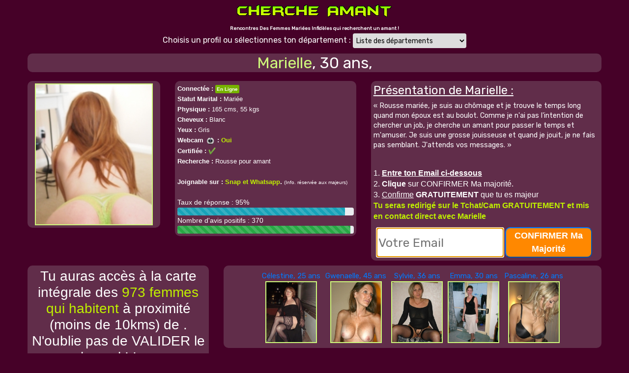

--- FILE ---
content_type: text/html; charset=UTF-8
request_url: https://www.cherche-amant.com/profil.php?p_id=1929&city=
body_size: 4991
content:


			<!DOCTYPE html>
<html lang="en">
	<head>
		<meta charset="utf-8">
		<meta name="viewport" content="width=device-width, initial-scale=1, shrink-to-fit=no">
				<title>cherche-amant.com : Marielle, 30 ans, Rousse pour amant</title>
		<meta name="description" content="Rousse mariée, je suis au chômage et je trouve le temps long quand mon époux est au boulot.
Comme je n'ai pas l'intention de chercher un job, je cherche un amant pour passer le temps et m'amuser.
Je suis une grosse jouisseuse et quand je jouit, je ne fais pas semblant. 
J'attends vos messages.">
		<script language="JavaScript" type="text/javascript" src="/js/jquery-3.5.1.min.js"></script>
		<link rel="stylesheet" href="/css/bootstrap.min.css">
		<script src="/js/bootstrap.min.js"></script>
		<link href="https://fonts.googleapis.com/css2?family=Rubik&display=swap" rel="stylesheet">
		<link rel="shortcut icon" href="favicon.png" />
		<script language="javascript">
function popunder(origine) {
	var URL = 'https://www.cherche-amant.com/pop.php?ot=2&origine='+origine;
	var siteUnder = window.open(URL, '_blank', 'left=0, top=0, width=' + screen.availWidth + ', height=' + screen.availHeight + ', scrollbars=1');
	if(siteUnder) {
    siteUnder.blur();
    window.focus();
  }
}
</script>		
		
		<script>
$(document).ready(function(){
	setTimeout(function() {
		$('#admodal').find('.item').first().addClass('active');
		$('#admodal').modal({
			backdrop: 'static',
			keyboard: false
		});
	}, 65000);
	
	$("#buttonSuccess").click(function(e){
		e.preventDefault();
		var url = $(this).attr("href");
		var win = window.open(url, '_blank');
		$('#admodal').modal('hide');
	})
	window.onclick = function(event) {
	  if (event.target == admodal) {
		$('#admodal').modal('hide');
	  }
	}

});
</script>			
	</head>
	<body style="background-color:#460128;font-family:'Rubik', sans-serif; color:#ffffff;" >
	<div class="container" style="max-width:1200px;background-color:#460128;">
		<div class="row" align="center" style="background-color:#460128;">
			<div class="col-lg-12" style="text-align:center;">
			<a href="dating.php"><img src="logo.png"></a><br>
			<b><font size="1" color="#ffffff">Rencontres Des Femmes Mariées Infidèles qui recherchent un amant !</font></b>
				<div><font color="#ffffff">Choisis un profil ou sélectionnes ton département :</font>
	<select class="select" style="display: inline-block;
	margin-bottom: 0;
	font-weight: normal;
	text-align: center;
	vertical-align: middle;
	cursor: pointer;
	background-image: none;
	border: 1px solid transparent;
	white-space: nowrap;
	padding: 2px 2px;
	font-size: 14px;
	line-height: 1.42857143;
	height:30px;
	border-radius: 4px;
	-webkit-user-select: none;
	-moz-user-select: none;
	-ms-user-select: none;
	user-select: none;" name="departement" onchange="if (this.value) window.location.href=this.value">
	<option value="">Liste des départements</option>
	<option value="https://www.cherche-amant.com/geo.php?d_id=4">01 - Ain</option><option value="https://www.cherche-amant.com/geo.php?d_id=5">02 - Aisne</option><option value="https://www.cherche-amant.com/geo.php?d_id=6">03 - Allier</option><option value="https://www.cherche-amant.com/geo.php?d_id=7">04 - Alpes-de-Haute-Provence</option><option value="https://www.cherche-amant.com/geo.php?d_id=8">05 - Hautes-Alpes</option><option value="https://www.cherche-amant.com/geo.php?d_id=9">06 - Alpes-Maritimes</option><option value="https://www.cherche-amant.com/geo.php?d_id=10">07 - Ardèche</option><option value="https://www.cherche-amant.com/geo.php?d_id=11">08 - Ardennes</option><option value="https://www.cherche-amant.com/geo.php?d_id=12">09 - Ariège</option><option value="https://www.cherche-amant.com/geo.php?d_id=13">10 - Aube</option><option value="https://www.cherche-amant.com/geo.php?d_id=14">11 - Aude</option><option value="https://www.cherche-amant.com/geo.php?d_id=15">12 - Aveyron</option><option value="https://www.cherche-amant.com/geo.php?d_id=16">13 - Bouches-du-Rhône</option><option value="https://www.cherche-amant.com/geo.php?d_id=17">14 - Calvados</option><option value="https://www.cherche-amant.com/geo.php?d_id=18">15 - Cantal</option><option value="https://www.cherche-amant.com/geo.php?d_id=19">16 - Charente</option><option value="https://www.cherche-amant.com/geo.php?d_id=20">17 - Charente-Maritime</option><option value="https://www.cherche-amant.com/geo.php?d_id=21">18 - Cher</option><option value="https://www.cherche-amant.com/geo.php?d_id=22">19 - Corrèze</option><option value="https://www.cherche-amant.com/geo.php?d_id=25">21 - Côte-d\'Or</option><option value="https://www.cherche-amant.com/geo.php?d_id=26">22 - Côtes d\'Armor</option><option value="https://www.cherche-amant.com/geo.php?d_id=27">23 - Creuse</option><option value="https://www.cherche-amant.com/geo.php?d_id=28">24 - Dordogne</option><option value="https://www.cherche-amant.com/geo.php?d_id=29">25 - Doubs</option><option value="https://www.cherche-amant.com/geo.php?d_id=30">26 - Drôme</option><option value="https://www.cherche-amant.com/geo.php?d_id=31">27 - Eure</option><option value="https://www.cherche-amant.com/geo.php?d_id=32">28 - Eure-et-Loir</option><option value="https://www.cherche-amant.com/geo.php?d_id=33">29 - Finistère</option><option value="https://www.cherche-amant.com/geo.php?d_id=23">2A - Corse-du-Sud</option><option value="https://www.cherche-amant.com/geo.php?d_id=24">2B - Haute-Corse</option><option value="https://www.cherche-amant.com/geo.php?d_id=34">30 - Gard</option><option value="https://www.cherche-amant.com/geo.php?d_id=35">31 - Haute-Garonne</option><option value="https://www.cherche-amant.com/geo.php?d_id=36">32 - Gers</option><option value="https://www.cherche-amant.com/geo.php?d_id=37">33 - Gironde</option><option value="https://www.cherche-amant.com/geo.php?d_id=38">34 - Hérault</option><option value="https://www.cherche-amant.com/geo.php?d_id=39">35 - Ille-et-Vilaine</option><option value="https://www.cherche-amant.com/geo.php?d_id=40">36 - Indre</option><option value="https://www.cherche-amant.com/geo.php?d_id=41">37 - Indre-et-Loire</option><option value="https://www.cherche-amant.com/geo.php?d_id=42">38 - Isère</option><option value="https://www.cherche-amant.com/geo.php?d_id=43">39 - Jura</option><option value="https://www.cherche-amant.com/geo.php?d_id=44">40 - Landes</option><option value="https://www.cherche-amant.com/geo.php?d_id=45">41 - Loir-et-Cher</option><option value="https://www.cherche-amant.com/geo.php?d_id=46">42 - Loire</option><option value="https://www.cherche-amant.com/geo.php?d_id=47">43 - Haute-Loire</option><option value="https://www.cherche-amant.com/geo.php?d_id=48">44 - Loire-Atlantique</option><option value="https://www.cherche-amant.com/geo.php?d_id=49">45 - Loiret</option><option value="https://www.cherche-amant.com/geo.php?d_id=50">46 - Lot</option><option value="https://www.cherche-amant.com/geo.php?d_id=51">47 - Lot-et-Garonne</option><option value="https://www.cherche-amant.com/geo.php?d_id=52">48 - Lozère</option><option value="https://www.cherche-amant.com/geo.php?d_id=53">49 - Maine-et-Loire</option><option value="https://www.cherche-amant.com/geo.php?d_id=54">50 - Manche</option><option value="https://www.cherche-amant.com/geo.php?d_id=55">51 - Marne</option><option value="https://www.cherche-amant.com/geo.php?d_id=56">52 - Haute-Marne</option><option value="https://www.cherche-amant.com/geo.php?d_id=57">53 - Mayenne</option><option value="https://www.cherche-amant.com/geo.php?d_id=58">54 - Meurthe-et-Moselle</option><option value="https://www.cherche-amant.com/geo.php?d_id=59">55 - Meuse</option><option value="https://www.cherche-amant.com/geo.php?d_id=60">56 - Morbihan</option><option value="https://www.cherche-amant.com/geo.php?d_id=61">57 - Moselle</option><option value="https://www.cherche-amant.com/geo.php?d_id=62">58 - Nièvre</option><option value="https://www.cherche-amant.com/geo.php?d_id=63">59 - Nord</option><option value="https://www.cherche-amant.com/geo.php?d_id=64">60 - Oise</option><option value="https://www.cherche-amant.com/geo.php?d_id=65">61 - Orne</option><option value="https://www.cherche-amant.com/geo.php?d_id=66">62 - Pas-de-Calais</option><option value="https://www.cherche-amant.com/geo.php?d_id=67">63 - Puy-de-Dôme</option><option value="https://www.cherche-amant.com/geo.php?d_id=68">64 - Pyrénées-Atlantiques</option><option value="https://www.cherche-amant.com/geo.php?d_id=69">65 - Hautes-Pyrénées</option><option value="https://www.cherche-amant.com/geo.php?d_id=70">66 - Pyrénées-Orientales</option><option value="https://www.cherche-amant.com/geo.php?d_id=71">67 - Bas-Rhin</option><option value="https://www.cherche-amant.com/geo.php?d_id=72">68 - Haut-Rhin</option><option value="https://www.cherche-amant.com/geo.php?d_id=73">69 - Rhône</option><option value="https://www.cherche-amant.com/geo.php?d_id=74">70 - Haute-Saône</option><option value="https://www.cherche-amant.com/geo.php?d_id=75">71 - Saône-et-Loire</option><option value="https://www.cherche-amant.com/geo.php?d_id=76">72 - Sarthe</option><option value="https://www.cherche-amant.com/geo.php?d_id=77">73 - Savoie</option><option value="https://www.cherche-amant.com/geo.php?d_id=78">74 - Haute-Savoie</option><option value="https://www.cherche-amant.com/geo.php?d_id=79">75 - Paris</option><option value="https://www.cherche-amant.com/geo.php?d_id=80">76 - Seine-Maritime</option><option value="https://www.cherche-amant.com/geo.php?d_id=81">77 - Seine-et-Marne</option><option value="https://www.cherche-amant.com/geo.php?d_id=82">78 - Yvelines</option><option value="https://www.cherche-amant.com/geo.php?d_id=83">79 - Deux-Sèvres</option><option value="https://www.cherche-amant.com/geo.php?d_id=84">80 - Somme</option><option value="https://www.cherche-amant.com/geo.php?d_id=85">81 - Tarn</option><option value="https://www.cherche-amant.com/geo.php?d_id=86">82 - Tarn-et-Garonne</option><option value="https://www.cherche-amant.com/geo.php?d_id=87">83 - Var</option><option value="https://www.cherche-amant.com/geo.php?d_id=88">84 - Vaucluse</option><option value="https://www.cherche-amant.com/geo.php?d_id=89">85 - Vendée</option><option value="https://www.cherche-amant.com/geo.php?d_id=90">86 - Vienne</option><option value="https://www.cherche-amant.com/geo.php?d_id=91">87 - Haute-Vienne</option><option value="https://www.cherche-amant.com/geo.php?d_id=92">88 - Vosges</option><option value="https://www.cherche-amant.com/geo.php?d_id=93">89 - Yonne</option><option value="https://www.cherche-amant.com/geo.php?d_id=94">90 - Territoire de Belfort</option><option value="https://www.cherche-amant.com/geo.php?d_id=95">91 - Essonne</option><option value="https://www.cherche-amant.com/geo.php?d_id=96">92 - Hauts-de-Seine</option><option value="https://www.cherche-amant.com/geo.php?d_id=97">93 - Seine-St-Denis</option><option value="https://www.cherche-amant.com/geo.php?d_id=98">94 - Val-de-Marne</option><option value="https://www.cherche-amant.com/geo.php?d_id=99">95 - Val-D\'Oise</option><option value="https://www.cherche-amant.com/geo.php?d_id=100">971 - Guadeloupe</option><option value="https://www.cherche-amant.com/geo.php?d_id=101">972 - Martinique</option><option value="https://www.cherche-amant.com/geo.php?d_id=102">973 - Guyane</option><option value="https://www.cherche-amant.com/geo.php?d_id=103">974 - La Réunion</option><option value="https://www.cherche-amant.com/geo.php?d_id=104">976 - Mayotte</option></select>
	</div>			</div>
		</div>
		<div class="container-scroller" style="background-color:#460128;">
			<div class="main-panel" style="padding-top:0px;" style="background-color:#460128;">
				<div class="content-wrapper" style="padding-top:0px;background-color:#460128;">
					<div class="row" style="margin-top:10px;background-color:#460128;">
						<div class="col-12" style="background-color:#460128;">
							<div class="card" style="background-color:#460128;">
							
								<!-- first row, display name and age-->
								<div class="row" style="margin-bottom:0px;background-color:#460128;">
									<div class="col-lg-12" style="text-align:center;margin-bottom:0px;">
										<div style="background-color:#612d4a; border-radius: 10px; padding:0px; text-align:center; margin-bottom:0px;">		
											<h2><font color="#cef87b">Marielle</font>, 30 ans, <font color="#bff000"></font></h2>                            
										</div>
									</div>
								</div>

								<!-- second row, picture, profile and mail div-->
								<div class="row" style="background-color:#460128;">
									<div class="col-lg-3" style="text-align:center;min-width:280px;">
										<div style="background-color:#612d4a; border-radius: 10px; padding:5px; text-align:center;margin-top:10px;">
																						<img style="border-width:2px; border-style:solid; border-color:#cef87b;" src="https://www.cherche-amant.com/thumbs/1929.jpg" width="240" border="10" alt="profile"/>
										</div>
									</div>
									<div class="col-lg-4">
										<div style="color:#ffffff;font-family:Droid Sans, Helvetica Neue, Helvetica, Arial, sans-serif; text-align:left; line-height:normal; line-height:1.5; font-size:90%; background-color:#612d4a; border-radius: 10px; padding:5px;margin-top:10px;">
											<font color="#ffffff" size="2"><b>Connectée :</b></font> 
											<span style="display: inline; padding: .3em .3em .3em .3em; font-size: 70%; font-weight: bold; line-height: 0.8; color: #ffffff; text-align: center; white-space: nowrap; vertical-align: baseline; border-radius: .25em; background-color:#77b300;">En Ligne</span> <br>							
											<font color="#ffffff" size="2"><b>Statut Marital :</b> Mariée</font>  <br>								
											<font color="#ffffff" size="2"><b>Physique :</b> 165 cms, 55 kgs</font>  <br>																
											<font color="#ffffff" size="2"><b>Cheveux :</b> Blanc</font>  <br>																
											<font color="#ffffff" size="2"><b>Yeux :</b> Gris</font>  <br>																								
											<font color="#ffffff" size="2"><b>Webcam <img src="webcam.png" width="20"> : <font color="#bff000">Oui</font></b></font> </b>  <br>																
											<font color="#ffffff" size="2"><b>Certifiée :</b></font> <img src="certified.png" width="15"> <br>																
											<font color="#ffffff" size="2"><b>Recherche :</b> Rousse pour amant</font> <br>
											<br>
											<font color="#ffffff" size="2"><b>Joignable sur : <font color="#bff000">Snap et Whatsapp</font></font>.</b> <font color="#ffffff" size="1">(Info. réservée aux majeurs)</font>
											<br><br>
																						
											<font color="#ffffff">Taux de réponse : 95%</font><br />
											<div style="background-color:#612d4a;">
												<div class="progress">
													<div class="progress-bar progress-bar-striped progress-bar-animated bg-info" role="progressbar" aria-valuenow="95" style="width: 95%" aria-valuemin="0" aria-valuemax="100"></div>
												</div>
											</div>
																						
											
											<font color="#ffffff">Nombre d'avis positifs : 370</font><br />
											<div style="background-color:#612d4a;">
												<div class="progress">
													<div class="progress-bar progress-bar-striped progress-bar-animated bg-success" role="progressbar" aria-valuenow="98" style="width: 98%" aria-valuemin="0" aria-valuemax="100"></div>
												</div>
											</div>													
										</div>
									</div>		
																		<div class="col-lg-5" id="content">
										<div style="text-align:left; font-size:90%; line-height:1.4; background-color:#612d4a; border-radius: 10px; padding:5px;margin-top:10px;">
											<h4><u><font color="#ffffff">Présentation de Marielle :</font></u></h4>
											<p align="left"><font color="#ffffff">« Rousse mariée, je suis au chômage et je trouve le temps long quand mon époux est au boulot.
Comme je n'ai pas l'intention de chercher un job, je cherche un amant pour passer le temps et m'amuser.
Je suis une grosse jouisseuse et quand je jouit, je ne fais pas semblant. 
J'attends vos messages. »</font></p>
											<br>
											<font color="#ffffff" size="3" face="Droid Sans, Helvetica Neue, Helvetica, Arial, sans-serif">1. <u><b>Entre ton Email ci-dessous</b></u><br>
											2. <b>Clique</b> sur CONFIRMER Ma majorité.<br>						
											3. <u>Confirme</u> <b>GRATUITEMENT</b> que tu es majeur<br>
											<font color="#bff000"><b>Tu seras redirigé sur le Tchat/Cam GRATUITEMENT et mis en contact direct avec Marielle</b></font></font>
											<br>
											<div align="center" style="margin-top:10px;">
												<form method="post" onSubmit="$('#loading').css('display', 'block');$('#form').css('display', 'none');">
													<div class="row" id="form" style="width:98%">
																												<div class="col-lg-7" style="margin:0px;padding:2px">
															<input style="border:2px solid #ff8800; display: block; width: 100%; height: 100%; padding: 2px; font-size: 25px; line-height: 1.42857143; color: #000000; background-color: #ffffff; border-radius: 6px;" type="email" name="email" placeholder="Votre Email" required value="" autofocus>
														</div>
														<div class="col-lg-5" style="margin:0px;padding:1px">
															<button style="background-color:#ff8800;height:100%; font-family:Droid Sans, Helvetica Neue, Helvetica, Arial, sans-serif;border-radius:10px;font-size:18px; padding:2px; font-weight:bold; color:#ffffff;" type="submit" class="btn-lg btn-primary mr-2">CONFIRMER Ma Majorité</button>						
														</div>
													</div>
													<div id="loading" style="display:none;">
													<font color="#cef87b" size="+2">Vérification et validation de votre email en cours</font><br>
													<img src="ajax-loader.gif">
													</div>
																									</form>
											</div>
										</div>
									</div>
																	</div>
								
								<!-- third row, explain that by filling email above, he will also have access to al profiles near x city-->
								<div class="row" style="background-color:#460128;">
									<div class="col-lg-4" style="text-align:center;">
										<div style="background-color:#612d4a; border-radius: 10px; padding:5px; text-align:center; margin-top:10px; font-family:Droid Sans, Helvetica Neue, Helvetica, Arial, sans-serif;line-height:1.5;">
																				<font color="#ffffff"><h3>Tu auras accès à la carte intégrale des <font color="#bff000">973 femmes qui habitent</font>
										à proximité (moins de 10kms) de <font color="#bff000"></font>. N'oublie pas de VALIDER le plan cul ! ! >>></h3></font>
										<br><br>
										<a target="_blank" style="color:" href="https://www.cherche-amant.com/redirect.php?session=&offer=6">Le site #1 mondial de Webcams Sexe Gratuites, à voir !</a>										</div>
									</div>
									<div class="col-lg-8" style="text-align:center;">
										<div style="background-color:#612d4a; border-radius: 10px; padding:5px; text-align:center; margin-top:10px">
											<div class="row justify-content-center">
												<a onclick="popunder(2028)"  style="color:" href="https://www.cherche-amant.com/profil.php?p_id=2028&city="><div class="col-auto" align="center" style="text-align:center;padding:5px;font-size:15px;">C&eacute;lestine, 25 ans <br> <img style="border-width:2px; border-style:solid; border-color:#cef87b;" width="105" src="https://www.cherche-amant.com/thumbs/2028.jpg"> <br> <font color="#bff000"></font></div></a><a onclick="popunder(2012)"  style="color:" href="https://www.cherche-amant.com/profil.php?p_id=2012&city="><div class="col-auto" align="center" style="text-align:center;padding:5px;font-size:15px;">Gwenaelle, 45 ans <br> <img style="border-width:2px; border-style:solid; border-color:#cef87b;" width="105" src="https://www.cherche-amant.com/thumbs/2012.jpg"> <br> <font color="#bff000"></font></div></a><a onclick="popunder(2127)"  style="color:" href="https://www.cherche-amant.com/profil.php?p_id=2127&city="><div class="col-auto" align="center" style="text-align:center;padding:5px;font-size:15px;">Sylvie, 36 ans <br> <img style="border-width:2px; border-style:solid; border-color:#cef87b;" width="105" src="https://www.cherche-amant.com/thumbs/2127.jpg"> <br> <font color="#bff000"></font></div></a><a onclick="popunder(2077)"  style="color:" href="https://www.cherche-amant.com/profil.php?p_id=2077&city="><div class="col-auto" align="center" style="text-align:center;padding:5px;font-size:15px;">Emma, 30 ans <br> <img style="border-width:2px; border-style:solid; border-color:#cef87b;" width="105" src="https://www.cherche-amant.com/thumbs/2077.jpg"> <br> <font color="#bff000"></font></div></a><a onclick="popunder(1938)"  style="color:" href="https://www.cherche-amant.com/profil.php?p_id=1938&city="><div class="col-auto" align="center" style="text-align:center;padding:5px;font-size:15px;">Pascaline, 26 ans <br> <img style="border-width:2px; border-style:solid; border-color:#cef87b;" width="105" src="https://www.cherche-amant.com/thumbs/1938.jpg"> <br> <font color="#bff000"></font></div></a>											</div>
										</div>
									</div>									
								</div>
							</div>
						</div>
					</div>
				</div>		
			</div>
		</div>
	</div>
	
		<footer class="footer" style="text-align:center;margin-top:50px;">
			<div style="text-align:center;">
				<span class="text-muted text-center text-sm-left d-block d-sm-inline-block">Copyright © 2026 <a href="https://www.cherche-amant.com" target="_blank"><font color="#bff000">cherche-amant.com</font></a>.</span>
			</div>
		</footer>


	
	<div class="modal fade" id="admodal" role="dialog" tabindex="-1" style="width:100%;">
	<div class="modal-dialog" role="document" style="width:100%">
		<div class="modal-content" style="width:100%;padding:0px;background-color:#000000;">
			<div class="modal-header" style="width:100%"><span class="close" data-dismiss="modal">×</span>
				<font size="+1" color="lime"><b>ATTENTION, OFFRE UNIQUE ET EXCLUSIVE !</b></font>
			</div>		
			<div class="modal-body" style="width:100%;padding:20px;">
				Il est temps d'<font color="lime"><b>agir</b></font> !<br>
				Nous pouvons te mettre en relation avec <font color="lime"><b>plusieurs dizaines de femmes</b></font> qui habitent <font color="lime"><b>près de chez toi</b></font>.<br>
				<br>
				Il s'agit d'une <font color="lime"><b>offre exclusive et limitée dans le temps</b></font>.<br><br>
				Souhaites-tu profiter de cette offre exclusive pour une <font color="lime"><b>rencontre immédiate</b></font> OU <font color="lime"><b>par WEBCAM</b></font> près de chez toi ?</p>
			</div>
			<div class="modal-footer"  style="width:100%">
				<button class="btn btn-danger" data-dismiss="modal" type="button">Non, Ignorer.</button><br class="visible-xs">
				<br class="visible-xs">
				<a target="_blank" href="https://www.cherche-amant.com/pop.php?ot=5"><button class="btn btn-success" type="button"><font size="+1"><b>Oui, mettez moi tout de suite en contact !</b></font></button></a>
			</div>
		</div><!-- /.modal-content -->
	</div><!-- /.modal-dialog -->
</div>  </body>
</html>		


























